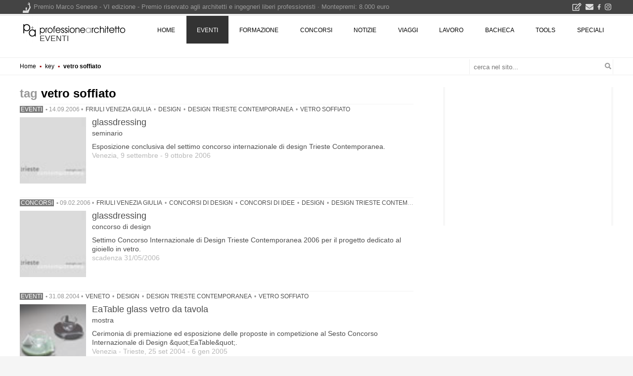

--- FILE ---
content_type: text/html; charset=UTF-8
request_url: https://www.professionearchitetto.it/key/vetro-soffiato/
body_size: 12834
content:
<!DOCTYPE html>
<!--[if IE 7]>
<html class="ie ie7" lang="it-IT" xmlns:og="http://ogp.me/ns#" xmlns:fb="http://ogp.me/ns/fb#">
<![endif]-->
<!--[if IE 8]>
<html class="ie ie8" lang="it-IT" xmlns:og="http://ogp.me/ns#" xmlns:fb="http://ogp.me/ns/fb#">
<![endif]-->
<!--[if !(IE 7) | !(IE 8) ]><!-->
<html lang="it-IT">
<!--<![endif]-->
<head><script>(function(w,i,g){w[g]=w[g]||[];if(typeof w[g].push=='function')w[g].push(i)})
(window,'GTM-KHXXLT','google_tags_first_party');</script><script>(function(w,d,s,l){w[l]=w[l]||[];(function(){w[l].push(arguments);})('set', 'developer_id.dY2E1Nz', true);
		var f=d.getElementsByTagName(s)[0],
		j=d.createElement(s);j.async=true;j.src='/cjet/';
		f.parentNode.insertBefore(j,f);
		})(window,document,'script','dataLayer');</script>
<!-- Google Tag Manager -->
<script>(function(w,d,s,l,i){w[l]=w[l]||[];w[l].push({'gtm.start':
new Date().getTime(),event:'gtm.js'});var f=d.getElementsByTagName(s)[0],
j=d.createElement(s),dl=l!='dataLayer'?'&l='+l:'';j.async=true;j.src=
'https://www.googletagmanager.com/gtm.js?id='+i+dl;f.parentNode.insertBefore(j,f);
})(window,document,'script','dataLayer','GTM-KHXXLT');</script>
<!-- End Google Tag Manager -->

<!-- script async src="https://www.googletagmanager.com/gtag/js?id=G-D29GS1ZF6T"></script-->
<script>
var gtagUaUser = 'G-D29GS1ZF6T';
window.dataLayer = window.dataLayer || [];
function gtag(){dataLayer.push(arguments);}
gtag('consent', 'default', {
'ad_user_data': 'denied',
'ad_personalization': 'denied',
'ad_storage': 'denied',
'analytics_storage': 'granted',
'wait_for_update': 500,
});
if(document.cookie.indexOf("displayCookieConsent=y") > 0 || document.cookie.indexOf("euconsent-v2") > 0 ){
	if(typeof(gtag) === "function") {
		gtag('consent', 'update', {
		'ad_user_data': 'granted',
		'ad_personalization': 'granted',
		'ad_storage': 'granted',
		'analytics_storage': 'granted',
		'wait_for_update': 500,
		});
	}
}

gtag('js', new Date());
gtag('config', gtagUaUser, { 'anonymize_ip': true, 'page_path': '/key/vetro-soffiato/', 'cookie_flags': 'SameSite=None;Secure' });
</script>
<meta charset="UTF-8">
<meta name="viewport" content="width=device-width">
<title>vetro soffiato - le News di professione Architetto</title>
<script type="application/ld+json">
{"@context":"https:\/\/schema.org","@type":"CollectionPage","name":"vetro soffiato","description":"Il calendario degli eventi di Architettura, delle mostre e dei convegni selezionati da professione Architetto.","url":"https:\/\/www.professionearchitetto.it\/key\/vetro-soffiato\/","@graph":[{"@type":"NewsArticle","@id":"https:\/\/www.professionearchitetto.it\/mostre\/notizie\/5334\/glassdressing","headline":"glassdressing","author":{"@type":"Organization","name":"redazione professioneArchitetto","url":"https:\/\/www.professionearchitetto.it\/"},"image":{"@type":"ImageObject","url":"","width":0,"height":0},"about":{"name":"vetro soffiato","@id":"https:\/\/www.professionearchitetto.it\/key\/vetro-soffiato\/"}},{"@type":"NewsArticle","@id":"https:\/\/www.professionearchitetto.it\/concorsi\/notizie\/4647\/glassdressing","headline":"glassdressing","author":{"@type":"Organization","name":"redazione professioneArchitetto","url":"https:\/\/www.professionearchitetto.it\/"},"image":{"@type":"ImageObject","url":"","width":0,"height":0},"about":{"name":"vetro soffiato","@id":"https:\/\/www.professionearchitetto.it\/key\/vetro-soffiato\/"}},{"@type":"NewsArticle","@id":"https:\/\/www.professionearchitetto.it\/mostre\/notizie\/2984\/EaTable-glass-vetro-da-tavola","headline":"EaTable glass vetro da tavola","author":{"@type":"Organization","name":"redazione professioneArchitetto","url":"https:\/\/www.professionearchitetto.it\/"},"image":{"@type":"ImageObject","url":"","width":0,"height":0},"about":{"name":"vetro soffiato","@id":"https:\/\/www.professionearchitetto.it\/key\/vetro-soffiato\/"}},{"@type":"NewsArticle","@id":"https:\/\/www.professionearchitetto.it\/concorsi\/notizie\/2536\/eaTable-GLASS-Vetro-da-tavola","headline":"eaTable GLASS. Vetro da tavola","author":{"@type":"Organization","name":"redazione professioneArchitetto","url":"https:\/\/www.professionearchitetto.it\/"},"image":{"@type":"ImageObject","url":"","width":0,"height":0},"about":{"name":"vetro soffiato","@id":"https:\/\/www.professionearchitetto.it\/key\/vetro-soffiato\/"}},{"@type":"NewsArticle","@id":"https:\/\/www.professionearchitetto.it\/mostre\/notizie\/1443\/FRAGILE","headline":"FRAGILE","author":{"@type":"Organization","name":"redazione professioneArchitetto","url":"https:\/\/www.professionearchitetto.it\/"},"image":{"@type":"ImageObject","url":"","width":0,"height":0},"about":{"name":"vetro soffiato","@id":"https:\/\/www.professionearchitetto.it\/key\/vetro-soffiato\/"}}]}
</script><link rel="dns-prefetch" href="https://yimg.professionearchitetto.it">
<link rel="preconnect" href="https://yimg.professionearchitetto.it">
<link rel="dns-prefetch" href="https://cdnjs.cloudflare.com">
<link rel="preconnect" href="https://cdnjs.cloudflare.com">
<link rel="preload" href="https://yimg.professionearchitetto.it/ajax/bootstrap/4.4.1/css/bootstrap-reboot.min.css" as="style">
<link rel="preload" href="https://yimg.professionearchitetto.it/ajax/bootstrap/4.4.1/css/bootstrap-grid.min.css" as="style">
<link rel="preload" href="https://yimg.professionearchitetto.it/mmin/20250605h/css/v4e.css" as="style">
<style>
@font-face{font-family:'Nunito';font-style:normal;font-display:swap;font-weight:300;src:local(),url(https://yimg.professionearchitetto.it/fonts/nunito-v25-latin-300.woff2) format("woff2"),url(https://yimg.professionearchitetto.it/fonts/nunito-v25-latin-300.woff) format("woff")}
@font-face{font-family:'Nunito';font-style:normal;font-display:swap;font-weight:400;src:local(),url(https://yimg.professionearchitetto.it/fonts/nunito-v25-latin-regular.woff2) format("woff2"),url(https://yimg.professionearchitetto.it/fonts/nunito-v25-latin-regular.woff) format("woff")}
@font-face{font-family:'Nunito';font-style:normal;font-display:swap;font-weight:600;src:local(),url(https://yimg.professionearchitetto.it/fonts/nunito-v25-latin-600.woff2) format("woff2"),url(https://yimg.professionearchitetto.it/fonts/nunito-v25-latin-600.woff) format("woff")}
@font-face{font-family:'Nunito';font-style:normal;font-display:swap;font-weight:700;src:local(),url(https://yimg.professionearchitetto.it/fonts/nunito-v25-latin-700.woff2) format("woff2"),url(https://yimg.professionearchitetto.it/fonts/nunito-v25-latin-700.woff) format("woff")}
@font-face{font-family:'Nunito';font-style:italic;font-display:swap;font-weight:300;src:local(),url(https://yimg.professionearchitetto.it/fonts/nunito-v25-latin-300italic.woff2) format("woff2"),url(https://yimg.professionearchitetto.it/fonts/nunito-v25-latin-300italic.woff) format("woff")}
@font-face{font-family:'Nunito';font-style:italic;font-display:swap;font-weight:400;src:local(),url(https://yimg.professionearchitetto.it/fonts/nunito-v25-latin-italic.woff2) format("woff2"),url(https://yimg.professionearchitetto.it/fonts/nunito-v25-latin-italic.woff) format("woff")}
@font-face{font-family:'Oswald';font-style:normal;font-display:swap;font-weight:300;src:local(),url(https://yimg.professionearchitetto.it/fonts/oswald-v49-latin-300.woff2) format("woff2"),url(https://yimg.professionearchitetto.it/fonts/oswald-v49-latin-300.woff) format("woff")}
@font-face{font-family:'Oswald';font-style:normal;font-display:swap;font-weight:400;src:local(),url(https://yimg.professionearchitetto.it/fonts/oswald-v49-latin-regular.woff2) format("woff2"),url(https://yimg.professionearchitetto.it/fonts/oswald-v49-latin-regular.woff) format("woff")}
@font-face{font-family:'Roboto Condensed';font-style:normal;font-display:swap;font-weight:300;src:local(),url(https://yimg.professionearchitetto.it/fonts/roboto-condensed-v25-latin-300.woff2) format("woff2"),url(https://yimg.professionearchitetto.it/fonts/roboto-condensed-v25-latin-300.woff) format("woff")}
@font-face{font-family:'Roboto Condensed';font-style:italic;font-display:swap;font-weight:300;src:local(),url(https://yimg.professionearchitetto.it/fonts/roboto-condensed-v25-latin-300italic.woff2) format("woff2"),url(https://yimg.professionearchitetto.it/fonts/roboto-condensed-v25-latin-300italic.woff) format("woff")}
@font-face{font-family:'Roboto Condensed';font-style:normal;font-display:swap;font-weight:400;src:local(),url(https://yimg.professionearchitetto.it/fonts/roboto-condensed-v25-latin-regular.woff2) format("woff2"),url(https://yimg.professionearchitetto.it/fonts/roboto-condensed-v25-latin-regular.woff) format("woff")}</style>
<link rel="stylesheet" href="https://yimg.professionearchitetto.it/ajax/bootstrap/4.4.1/css/bootstrap-reboot.min.css">
<link rel="stylesheet" href="https://yimg.professionearchitetto.it/ajax/bootstrap/4.4.1/css/bootstrap-grid.min.css">
<link rel="stylesheet" href="https://yimg.professionearchitetto.it/mmin/20250605h/css/v4e.css">

<style type="text/css">svg:not(:root).svg-inline--fa{overflow:visible}.svg-inline--fa{display:inline-block;font-size:inherit;height:1em;overflow:visible;vertical-align:-.125em}.svg-inline--fa.fa-lg{vertical-align:-.225em}.svg-inline--fa.fa-w-1{width:.0625em}.svg-inline--fa.fa-w-2{width:.125em}.svg-inline--fa.fa-w-3{width:.1875em}.svg-inline--fa.fa-w-4{width:.25em}.svg-inline--fa.fa-w-5{width:.3125em}.svg-inline--fa.fa-w-6{width:.375em}.svg-inline--fa.fa-w-7{width:.4375em}.svg-inline--fa.fa-w-8{width:.5em}.svg-inline--fa.fa-w-9{width:.5625em}.svg-inline--fa.fa-w-10{width:.625em}.svg-inline--fa.fa-w-11{width:.6875em}.svg-inline--fa.fa-w-12{width:.75em}.svg-inline--fa.fa-w-13{width:.8125em}.svg-inline--fa.fa-w-14{width:.875em}.svg-inline--fa.fa-w-15{width:.9375em}.svg-inline--fa.fa-w-16{width:1em}.svg-inline--fa.fa-w-17{width:1.0625em}.svg-inline--fa.fa-w-18{width:1.125em}.svg-inline--fa.fa-w-19{width:1.1875em}.svg-inline--fa.fa-w-20{width:1.25em}.svg-inline--fa.fa-pull-left{margin-right:.3em;width:auto}.svg-inline--fa.fa-pull-right{margin-left:.3em;width:auto}.svg-inline--fa.fa-border{height:1.5em}.svg-inline--fa.fa-li{width:2em}.svg-inline--fa.fa-fw{width:1.25em}.fa-layers svg.svg-inline--fa{bottom:0;left:0;margin:auto;position:absolute;right:0;top:0}.fa-layers{display:inline-block;height:1em;position:relative;text-align:center;vertical-align:-.125em;width:1em}.fa-layers svg.svg-inline--fa{-webkit-transform-origin:center center;transform-origin:center center}.fa-layers-counter,.fa-layers-text{display:inline-block;position:absolute;text-align:center}.fa-layers-text{left:50%;top:50%;-webkit-transform:translate(-50%,-50%);transform:translate(-50%,-50%);-webkit-transform-origin:center center;transform-origin:center center}.fa-layers-counter{background-color:#ff253a;border-radius:1em;-webkit-box-sizing:border-box;box-sizing:border-box;color:#fff;height:1.5em;line-height:1;max-width:5em;min-width:1.5em;overflow:hidden;padding:.25em;right:0;text-overflow:ellipsis;top:0;-webkit-transform:scale(.25);transform:scale(.25);-webkit-transform-origin:top right;transform-origin:top right}.fa-layers-bottom-right{bottom:0;right:0;top:auto;-webkit-transform:scale(.25);transform:scale(.25);-webkit-transform-origin:bottom right;transform-origin:bottom right}.fa-layers-bottom-left{bottom:0;left:0;right:auto;top:auto;-webkit-transform:scale(.25);transform:scale(.25);-webkit-transform-origin:bottom left;transform-origin:bottom left}.fa-layers-top-right{right:0;top:0;-webkit-transform:scale(.25);transform:scale(.25);-webkit-transform-origin:top right;transform-origin:top right}.fa-layers-top-left{left:0;right:auto;top:0;-webkit-transform:scale(.25);transform:scale(.25);-webkit-transform-origin:top left;transform-origin:top left}.fa-lg{font-size:1.3333333333em;line-height:.75em;vertical-align:-.0667em}.fa-xs{font-size:.75em}.fa-sm{font-size:.875em}.fa-1x{font-size:1em}.fa-2x{font-size:2em}.fa-3x{font-size:3em}.fa-4x{font-size:4em}.fa-5x{font-size:5em}.fa-6x{font-size:6em}.fa-7x{font-size:7em}.fa-8x{font-size:8em}.fa-9x{font-size:9em}.fa-10x{font-size:10em}.fa-fw{text-align:center;width:1.25em}.fa-ul{list-style-type:none;margin-left:2.5em;padding-left:0}.fa-ul>li{position:relative}.fa-li{left:-2em;position:absolute;text-align:center;width:2em;line-height:inherit}.fa-border{border:solid .08em #eee;border-radius:.1em;padding:.2em .25em .15em}.fa-pull-left{float:left}.fa-pull-right{float:right}.fa.fa-pull-left,.fab.fa-pull-left,.fal.fa-pull-left,.far.fa-pull-left,.fas.fa-pull-left{margin-right:.3em}.fa.fa-pull-right,.fab.fa-pull-right,.fal.fa-pull-right,.far.fa-pull-right,.fas.fa-pull-right{margin-left:.3em}.fa-spin{-webkit-animation:fa-spin 2s infinite linear;animation:fa-spin 2s infinite linear}.fa-pulse{-webkit-animation:fa-spin 1s infinite steps(8);animation:fa-spin 1s infinite steps(8)}@-webkit-keyframes fa-spin{0%{-webkit-transform:rotate(0);transform:rotate(0)}100%{-webkit-transform:rotate(360deg);transform:rotate(360deg)}}@keyframes fa-spin{0%{-webkit-transform:rotate(0);transform:rotate(0)}100%{-webkit-transform:rotate(360deg);transform:rotate(360deg)}}.fa-rotate-90{-webkit-transform:rotate(90deg);transform:rotate(90deg)}.fa-rotate-180{-webkit-transform:rotate(180deg);transform:rotate(180deg)}.fa-rotate-270{-webkit-transform:rotate(270deg);transform:rotate(270deg)}.fa-flip-horizontal{-webkit-transform:scale(-1,1);transform:scale(-1,1)}.fa-flip-vertical{-webkit-transform:scale(1,-1);transform:scale(1,-1)}.fa-flip-both,.fa-flip-horizontal.fa-flip-vertical{-webkit-transform:scale(-1,-1);transform:scale(-1,-1)}:root .fa-flip-both,:root .fa-flip-horizontal,:root .fa-flip-vertical,:root .fa-rotate-180,:root .fa-rotate-270,:root .fa-rotate-90{-webkit-filter:none;filter:none}.fa-stack{display:inline-block;height:2em;position:relative;width:2.5em}.fa-stack-1x,.fa-stack-2x{bottom:0;left:0;margin:auto;position:absolute;right:0;top:0}.svg-inline--fa.fa-stack-1x{height:1em;width:1.25em}.svg-inline--fa.fa-stack-2x{height:2em;width:2.5em}.fa-inverse{color:#fff}.sr-only{border:0;clip:rect(0,0,0,0);height:1px;margin:-1px;overflow:hidden;padding:0;position:absolute;width:1px}.sr-only-focusable:active,.sr-only-focusable:focus{clip:auto;height:auto;margin:0;overflow:visible;position:static;width:auto}.svg-inline--fa .fa-primary{fill:var(--fa-primary-color,currentColor);opacity:1;opacity:var(--fa-primary-opacity,1)}.svg-inline--fa .fa-secondary{fill:var(--fa-secondary-color,currentColor);opacity:.4;opacity:var(--fa-secondary-opacity,.4)}.svg-inline--fa.fa-swap-opacity .fa-primary{opacity:.4;opacity:var(--fa-secondary-opacity,.4)}.svg-inline--fa.fa-swap-opacity .fa-secondary{opacity:1;opacity:var(--fa-primary-opacity,1)}.svg-inline--fa mask .fa-primary,.svg-inline--fa mask .fa-secondary{fill:#000}.fad.fa-inverse{color:#fff}</style>
<script type='text/javascript'>
var moto = "mot"+"ore.";
//var flexRndClassifiche = '15';
var lblNomePagina = 'https://www.professionearchitetto.it/key/vetro-soffiato/';
var lblMenuLink = 'https://www.professionearchitetto.it/mostre/';
var paramAriaFresca = {page:"/key/vetro-soffiato/", interval: 600000, pageview: false};
var moveFocus = true;
var splideCatSlider = []</script>
<meta property="og:locale" content="it_IT" />
<meta property="og:site_name" content="professione architetto" />
<meta property="og:title" content="vetro soffiato" />
<meta property="og:url" content="https://www.professionearchitetto.it/key/vetro-soffiato/" />
<link rel="canonical" href="https://www.professionearchitetto.it/key/vetro-soffiato/" />
<meta property="og:type" content="website" />
<meta property="og:description" content="Il calendario degli eventi di Architettura, delle mostre e dei convegni selezionati da professione Architetto." />
<meta name="description" content="Il calendario degli eventi di Architettura, delle mostre e dei convegni selezionati da professione Architetto." />

</head>
<body class="home list-view full-width footer-widgets grid archive tag visibili homePa wide mhead">
<div class="floatHeader gutter2">
<header id="masthead" class="site-header container" role="banner">
<a href="/" title="home professione architetto" class="homelink">professione architetto</a>
<div class="site-title"><a href="/mostre/" title="eventi" rel="home">eventi</a></div>
<div class="site-description">vetro soffiato</div>
<div class="site-description" itemprop="description">Il calendario degli eventi di Architettura, delle mostre e dei convegni selezionati da professione Architetto.</div>

<div id="navwrapper" class="clearfix">
<nav id="navs" class="menu-main-container container">
<a class="homelinkfixed" href="https://www.professionearchitetto.it/" title="home professionearchitetto"></a>
<ul id="menu-main" class="nav-menu">
<li class="menu-item"><a href="https://www.professionearchitetto.it/">home</a></li>
<li class="menu-item"><a href="https://www.professionearchitetto.it/mostre/">eventi</a></li>
<li class="menu-item"><a href="https://www.professionearchitetto.it/formazione/">formazione</a></li>
<li class="menu-item"><a href="https://www.professionearchitetto.it/concorsi/" aria-haspopup="true">concorsi</a>
<ul class="sub-menu">
<li class="menu-item"><a href="https://www.professionearchitetto.it/concorsi/">Concorsi di Architettura</a></li>
<li class="menu-item"><a href="https://www.professionearchitetto.it/key/concorsi-di-progettazione/">Concorsi di progettazione</a></li>
<li class="menu-item"><a href="https://www.professionearchitetto.it/key/concorsi-di-idee/">Concorsi di idee</a></li>
<li class="menu-item"><a href="https://www.professionearchitetto.it/key/concorsi-di-design/">Concorsi di design</a></li>
<li class="menu-item"><a href="https://www.professionearchitetto.it/key/visual-communication/">Concorsi di arte, grafica e visual communication</a></li>
<li class="menu-item"><a href="https://www.professionearchitetto.it/concorsi/nib-rating/">rating Concorsi di Architettura</a></li>
<li class="menu-item"><a href="https://www.professionearchitetto.it/concorsi/design-rating/">rating Concorsi di design</a></li>
<li class="menu-item"><a href="https://www.professionearchitetto.it/key/risultati-concorsi/">i risultati dei concorsi</a></li>
</ul>
</li>
<li class="menu-item"><a href="https://www.professionearchitetto.it/news/" aria-haspopup="true">notizie</a>
<ul class="sub-menu">
<li class="menu-item"><a href="https://www.professionearchitetto.it/news/">Notizie di Architettura</a></li>
<li class="menu-item"><a href="https://www.professionearchitetto.it/news/up-to-date/">Up-to-date</a></li>
<li class="menu-item"><a href="https://www.professionearchitetto.it/yea/">YEA - Giovani Architetti Emergenti</a></li>
<li class="menu-item"><a href="https://www.professionearchitetto.it/press/">Products - prodotti per l'architettura</a></li>
<li class="menu-item"><a href="https://www.professionearchitetto.it/design/">design</a></li>
<li class="menu-item"><a href="https://www.professionearchitetto.it/rassegna/">rassegna p+A</a></li>
<li class="menu-item"><a href="https://www.professionearchitetto.it/news/prog/">Progettare e costruire</a></li>
<li class="menu-item"><a href="https://www.professionearchitetto.it/archivio/">Archivio notizie</a></li>
</ul>
</li>
<li class="menu-item"><a href="https://www.professionearchitetto.it/viaggi/" aria-haspopup="true">viaggi</a>
<ul class="sub-menu">
<li class="menu-item"><a href="https://www.professionearchitetto.it/viaggi/">viaggi &amp; architetture</a></li>
<li class="menu-item"><a href="https://www.professionearchitetto.it/viaggi/itinerari-architettura/">itinerari di architettura</a></li>
<li class="menu-item"><a href="https://www.professionearchitetto.it/viaggi/citta-autore/">città d'autore</a></li>
</ul>
</li>
<li class="menu-item"><a href="https://www.professionearchitetto.it/lavoro/">lavoro</a>
<ul class="sub-menu">
<li class="menu-item"><a href="https://www.professionearchitetto.it/lavoro/offerte/">Offerte di lavoro</a></li>
<li class="menu-item"><a href="https://www.professionearchitetto.it/lavoro/pa-job/">Concorsi Pubblica Amministrazione</a></li>
<li class="menu-item"><a href="https://www.professionearchitetto.it/lavoro/elenchi-professionisti/">Elenchi professionisti per affidamenti d'incarico</a></li>
<li class="menu-item"><a href="https://www.professionearchitetto.it/lavoro/gare-incarichi/">Gare per affidamenti d'incarico</a></li>
<li class="menu-item"><a href="https://www.professionearchitetto.it/lavoro/borse-studio/">Borse di studio, Assegni di ricerca, incarichi</a></li>
<li class="menu-item"><a href="https://www.professionearchitetto.it/lavoro/stage/">Offerte di stage</a></li>
<li class="menu-item"><a href="https://www.professionearchitetto.it/lavoro/pubblica/">Pubblica Offerte di lavoro</a></li>
<li class="menu-item"><a href="https://www.professionearchitetto.it/bacheca/lavoro/">Cerco lavoro</a></li>
<li class="menu-item"><a href="https://www.professionearchitetto.it/bacheca/gruppi/">Gruppi di progettazione</a></li>
<li class="menu-item"><a href="https://www.professionearchitetto.it/key/portfolio-architettura/">Portfolio di architettura</a></li>
</ul>
</li>
<!-- li class="menu-item"><a href="https://www.professionearchitetto.it/catalogo/">catalogo</a></li -->
<li class="menu-item"><a href="https://www.professionearchitetto.it/bacheca/">bacheca</a>
<ul class="sub-menu">
<li class="menu-item"><a href="https://www.professionearchitetto.it/bacheca/info/">ho bisogno di un consiglio</a></li>
<li class="menu-item"><a href="https://www.professionearchitetto.it/bacheca/gruppi/">gruppi di progettazione</a></li>
<li class="menu-item"><a href="https://www.professionearchitetto.it/bacheca/pf/">professione e fisco</a></li>
<li class="menu-item"><a href="https://www.professionearchitetto.it/bacheca/ee/">certificazione energetica</a></li>
<li class="menu-item"><a href="https://www.professionearchitetto.it/bacheca/viaggi/">viaggi di architettura</a></li>
<li class="menu-item"><a href="https://www.professionearchitetto.it/bacheca/vendo/">compro - vendo</a></li>
<li class="menu-item"><a href="https://www.professionearchitetto.it/bacheca/casa-studio/">casa - studio</a></li>
<li class="menu-item"><a href="https://www.professionearchitetto.it/bacheca/esami-di-stato/">esami di stato</a></li>
<li class="menu-item"><a href="https://www.professionearchitetto.it/bacheca/bla/">blablabla</a></li>
<li class="menu-item"><a href="https://www.professionearchitetto.it/bacheca/software/">forum CAD</a></li>
</ul>
</li>
<li class="menu-item"><a href="https://www.professionearchitetto.it/tools/">tools</a>
<ul class="sub-menu">
<li class="menu-item"><a href="https://www.professionearchitetto.it/tools/fattura/">Calcolo fattura professionale</a></li>
<li class="menu-item"><a href="https://www.professionearchitetto.it/tools/parametri-2023/">Calcolo parcella D.Lgs.36/2023 (ex D.M. 17 giugno 2016)</a></li>
<li class="menu-item"><a href="https://www.professionearchitetto.it/tools/parcella/">Calcolo parcella DM 140/2012</a></li>
<li class="menu-item"><a href="https://www.professionearchitetto.it/tools/parcella/DM-04-04-2001/">Tariffa Opere Pubbliche DM 4/4/2001</a></li>
<li class="menu-item"><a href="https://www.professionearchitetto.it/tools/costocostruzione/">Calcolo costo di costruzione</a></li>
<li class="menu-item"><a href="https://www.professionearchitetto.it/tools/interpolazione/">Calcolo interpolazione lineare</a></li>
<li class="menu-item"><a href="https://www.professionearchitetto.it/key/tutorial-bim/">tutorial BIM</a></li>
</ul>
</li>
<li class="menu-item"><a href="https://www.professionearchitetto.it/speciali/" aria-haspopup="true">speciali</a></li>
</ul>
</nav>
</div>
<!-- #site-navigation --> 

</header>
</div>
<div class="floatline"><div class="site-line container"></div></div>
<!-- Google Tag Manager (noscript) -->
<noscript><iframe src="https://www.googletagmanager.com/ns.html?id=GTM-KHXXLT" height="0" width="0" style="display:none;visibility:hidden"></iframe></noscript>
<!-- End Google Tag Manager (noscript) -->
<div class="percorsoW">
<div class="container">
<div class="row">
<div class="col-sm-12 col-md-9">
<script type="application/ld+json">{"@context":"http:\/\/schema.org","@type":"BreadcrumbList","itemListElement":[{"@type":"ListItem","position":1,"name":"Home","item":"https:\/\/www.professionearchitetto.it\/"},{"@type":"ListItem","position":2,"name":"key","item":"https:\/\/www.professionearchitetto.it\/key\/"},{"@type":"ListItem","position":3,"name":"vetro soffiato","item":"https:\/\/www.professionearchitetto.it\/key\/vetro-soffiato\/"}]}</script>
<div class="percorso">
<span><a href="https://www.professionearchitetto.it/"><span>Home</span></a></span> 
&squf; <span><a href="https://www.professionearchitetto.it/key/"><span>key</span></a></span> 
&squf; <span><a href="https://www.professionearchitetto.it/key/vetro-soffiato/"><span>vetro soffiato</span></a></span> 
</div>
</div>
<div id="cerca" class="hidden-sm col-md-3 d-none d-lg-block">
<form action="https://www.professionearchitetto.it/ricerca/" method="get" name="formricerca" id="formricerca">
<input name="s" type="search" placeholder="cerca nel sito..." class="qr" required>
<svg class="svg-inline--fa fa-search fa-w-16" aria-hidden="true" focusable="false" data-prefix="fa" data-icon="search" role="img" xmlns="http://www.w3.org/2000/svg" viewBox="0 0 512 512" data-fa-i2svg=""><path fill="currentColor" d="M505 442.7L405.3 343c-4.5-4.5-10.6-7-17-7H372c27.6-35.3 44-79.7 44-128C416 93.1 322.9 0 208 0S0 93.1 0 208s93.1 208 208 208c48.3 0 92.7-16.4 128-44v16.3c0 6.4 2.5 12.5 7 17l99.7 99.7c9.4 9.4 24.6 9.4 33.9 0l28.3-28.3c9.4-9.4 9.4-24.6.1-34zM208 336c-70.7 0-128-57.2-128-128 0-70.7 57.2-128 128-128 70.7 0 128 57.2 128 128 0 70.7-57.2 128-128 128z"></path></svg>
</form>
</div>
</div>
</div>
</div>
<div class="sfbianco pt-4">
<div class="container">
<div class="row">
<div class="primary elencoPa site-content col-md-8">
<div class="postHeader">
<h1 class="archive-title"><strong>vetro soffiato</strong></h1>
</div>
<div class="listitems" id="contenuto">
<div class="listitempage" data-url='/key/vetro-soffiato/'>
<article class="addlink post type-post status-publish format-standard img200 a2a_kit_todo post-5334 scaduta scade has-post-thumbnail" >
<div class="specifiche"><span class="categoria"><strong><a href="/mostre/">Eventi</a> &bull; </strong><span class="pubDate"><time class="date updated" datetime="2006-09-14T06:28:21+02:00">14.09.2006</time></span>
 &bull; <a href="/mostre/Friuli_Venezia_Giulia/">Friuli Venezia Giulia</a>  &bull; <a href="/key/design/" rel="tag">design</a> &bull; <a href="/key/design-trieste-contemporanea/" rel="tag">Design Trieste Contemporanea</a> &bull; <a href="/key/vetro-soffiato/" rel="tag">vetro soffiato</a></span></div>
<div class="immagine"><img loading="lazy"  src="https://yimg.professionearchitetto.it/img/newsimg/4647.jpg" width="100" height="100" alt="glassdressing" class="attachment-post-thumbnail wp-post-image"></div>
<div class="contenuto">
<header class="entry-header">
<h2 class="entry-title"><a rel="bookmark" title="glassdressing" href="/mostre/notizie/5334/glassdressing">glassdressing</a></h2>
<h3 class="subTitle">seminario</h3> </header><!-- .entry-header -->
<div class="entry-summary">
Esposizione conclusiva del settimo concorso internazionale di design Trieste Contemporanea. <span class="appuntamento">Venezia, 9 settembre - 9 ottobre 2006</span></div><!-- .entry-summary -->
<span class="vcard author hidden"><span class="fn">redazione professione architetto</span></span>
<footer class="entry-meta clearfix"></footer><!-- .entry-meta -->
</div>
</article><!-- #post -->
<article class="addlink post type-post status-publish format-standard img200 a2a_kit_todo post-4647 scaduta scade has-post-thumbnail" >
<div class="specifiche"><span class="categoria"><strong><a href="/concorsi/">Concorsi</a> &bull; </strong><span class="pubDate"><time class="date updated" datetime="2006-02-09T19:59:21+01:00">09.02.2006</time></span>
 &bull; <a href="/concorsi/Friuli_Venezia_Giulia/">Friuli Venezia Giulia</a>  &bull; <a href="/key/concorsi-di-design/" rel="tag">concorsi di design</a> &bull; <a href="/key/concorsi-di-idee/" rel="tag">concorsi di idee</a> &bull; <a href="/key/design/" rel="tag">design</a> &bull; <a href="/key/design-trieste-contemporanea/" rel="tag">Design Trieste Contemporanea</a> &bull; <a href="/key/vetro-soffiato/" rel="tag">vetro soffiato</a></span></div>
<div class="immagine"><img loading="lazy"  src="https://yimg.professionearchitetto.it/img/newsimg/4647.jpg" width="100" height="100" alt="glassdressing" class="attachment-post-thumbnail wp-post-image"></div>
<div class="contenuto">
<header class="entry-header">
<h2 class="entry-title"><a rel="bookmark" title="glassdressing" href="/concorsi/notizie/4647/glassdressing">glassdressing</a></h2>
<h3 class="subTitle">concorso di design</h3> </header><!-- .entry-header -->
<div class="entry-summary">
Settimo Concorso Internazionale di Design Trieste Contemporanea 2006 per il progetto dedicato al gioiello in vetro. <span class="appuntamento">scadenza 31/05/2006</span></div><!-- .entry-summary -->
<span class="vcard author hidden"><span class="fn">redazione professione architetto</span></span>
<footer class="entry-meta clearfix"></footer><!-- .entry-meta -->
</div>
</article><!-- #post -->
<article class="addlink post type-post status-publish format-standard img200 a2a_kit_todo post-2984 scaduta scade has-post-thumbnail" >
<div class="specifiche"><span class="categoria"><strong><a href="/mostre/">Eventi</a> &bull; </strong><span class="pubDate"><time class="date updated" datetime="2004-08-31T17:25:48+02:00">31.08.2004</time></span>
 &bull; <a href="/mostre/Veneto/">Veneto</a>  &bull; <a href="/key/design/" rel="tag">design</a> &bull; <a href="/key/design-trieste-contemporanea/" rel="tag">Design Trieste Contemporanea</a> &bull; <a href="/key/vetro-soffiato/" rel="tag">vetro soffiato</a></span></div>
<div class="immagine"><img loading="lazy"  src="https://yimg.professionearchitetto.it/img/newsimg/2984.jpg" width="100" height="100" alt="EaTable glass vetro da tavola" class="attachment-post-thumbnail wp-post-image"></div>
<div class="contenuto">
<header class="entry-header">
<h2 class="entry-title"><a rel="bookmark" title="EaTable glass vetro da tavola" href="/mostre/notizie/2984/EaTable-glass-vetro-da-tavola">EaTable glass vetro da tavola</a></h2>
<h3 class="subTitle">mostra</h3> </header><!-- .entry-header -->
<div class="entry-summary">
Cerimonia di premiazione ed esposizione delle proposte in competizione al Sesto Concorso Internazionale di Design &amp;quot;EaTable&amp;quot;. <span class="appuntamento">Venezia - Trieste, 25 set 2004 - 6 gen 2005 </span></div><!-- .entry-summary -->
<span class="vcard author hidden"><span class="fn">redazione professione architetto</span></span>
<footer class="entry-meta clearfix"></footer><!-- .entry-meta -->
</div>
</article><!-- #post -->
<article class="addlink post type-post status-publish format-standard img200 a2a_kit_todo post-2536 scaduta scade has-post-thumbnail" >
<div class="specifiche"><span class="categoria"><strong><a href="/concorsi/">Concorsi</a> &bull; </strong><span class="pubDate"><time class="date updated" datetime="2004-02-24T15:00:42+01:00">24.02.2004</time></span>
 &bull; <a href="/concorsi/Friuli_Venezia_Giulia/">Friuli Venezia Giulia</a>  &bull; <a href="/key/concorsi-di-design/" rel="tag">concorsi di design</a> &bull; <a href="/key/concorsi-di-idee/" rel="tag">concorsi di idee</a> &bull; <a href="/key/design/" rel="tag">design</a> &bull; <a href="/key/design-trieste-contemporanea/" rel="tag">Design Trieste Contemporanea</a> &bull; <a href="/key/vetro-soffiato/" rel="tag">vetro soffiato</a></span></div>
<div class="immagine"><img loading="lazy"  src="https://yimg.professionearchitetto.it/img/newsimg/2536.jpg" width="100" height="100" alt="eaTable GLASS. Vetro da tavola" class="attachment-post-thumbnail wp-post-image"></div>
<div class="contenuto">
<header class="entry-header">
<h2 class="entry-title"><a rel="bookmark" title="eaTable GLASS. Vetro da tavola" href="/concorsi/notizie/2536/eaTable-GLASS-Vetro-da-tavola">eaTable GLASS. Vetro da tavola</a></h2>
<h3 class="subTitle">concorso di design </h3> </header><!-- .entry-header -->
<div class="entry-summary">
Il Comitato Trieste Contemporanea bandisce la sesta edizione del concorso internazionale di design dedicata al design in vetro soffiato <span class="appuntamento">Scadenza: 15 maggio 2004</span></div><!-- .entry-summary -->
<span class="vcard author hidden"><span class="fn">redazione professione architetto</span></span>
<footer class="entry-meta clearfix"></footer><!-- .entry-meta -->
</div>
</article><!-- #post -->
<article class="addlink post type-post status-publish format-standard img200 a2a_kit_todo post-1443 scaduta scade has-post-thumbnail" >
<div class="specifiche"><span class="categoria"><strong><a href="/mostre/">Eventi</a> &bull; </strong><span class="pubDate"><time class="date updated" datetime="2002-11-24T09:17:14+01:00">24.11.2002</time></span>
 &bull; <a href="/key/design/" rel="tag">design</a> &bull; <a href="/key/design-trieste-contemporanea/" rel="tag">Design Trieste Contemporanea</a> &bull; <a href="/key/vetro-soffiato/" rel="tag">vetro soffiato</a></span></div>
<div class="immagine"><img loading="lazy"  src="https://yimg.professionearchitetto.it/img/newsimg/1443.gif" width="100" height="100" alt="FRAGILE" class="attachment-post-thumbnail wp-post-image"></div>
<div class="contenuto">
<header class="entry-header">
<h2 class="entry-title"><a rel="bookmark" title="FRAGILE" href="/mostre/notizie/1443/FRAGILE">FRAGILE</a></h2>
<h3 class="subTitle">Mostra</h3> </header><!-- .entry-header -->
<div class="entry-summary">
Si &egrave; inaugurata domenica 17 novembre la mostra dedicata al V&deg; concorso internazionale di design Trieste Contemporanea atteso da progettisti di 21 paesi europei. <span class="appuntamento">Murano, fino al 7 dicembre 2002</span></div><!-- .entry-summary -->
<span class="vcard author hidden"><span class="fn">redazione professione architetto</span></span>
<footer class="entry-meta clearfix"></footer><!-- .entry-meta -->
</div>
</article><!-- #post -->
</div>
</div>
</div><!-- #primary -->
<div class="secondary widget-area col-md-4" role="complementary">
<div class="row sticky78">
<div id="boxTopDx" class="box3 col-sm-6 col-md-12">
<!--<header class="archive-header">
<p class="archive-title">p+A <strong>eventi</strong></p>
<div class="archive-meta">Il calendario degli eventi di Architettura, delle mostre e dei convegni selezionati da professione Architetto.</div>
</header>--><!-- .archive-header -->
<div id="div-gpt-MRa" class="banner12 gpt-slot" data-slot-size="[[336, 280], [300, 600], [300,250]];[[336, 280], [300, 600], [300,250]];[[336, 280], [300, 600], [300,250]]" data-device="desktop;tablet;mobile" data-slot-name="MRa"></div>
</div>
<!--
<div class="col-sm-6 col-md-12 hidden-xs d-none d-lg-block">
</div>
-->
</div>
</div><!-- #secondary -->
</div>
</div><!-- .wrapper -->
</div><!-- #main .wrapper -->
<footer id="sitemap" role="contentinfo">
<div class="sitemap wrapper container clearfix">
<div class="row">

<div class="col-sm-3 col-xs-12 col-12">
<h3>le <strong>rubriche</strong></h3>
<ul>
<li><a href="https://www.professionearchitetto.it/mostre/">Eventi di Architettura</a></li>
<li><a href="https://www.professionearchitetto.it/formazione/">Corsi di Formazione per Architetti</a></li>
<li><a href="https://www.professionearchitetto.it/concorsi/">Concorsi di Architettura</a></li>
<li><a href="https://www.professionearchitetto.it/news/">Notizie di Architettura</a></li>
<li><a href="https://www.professionearchitetto.it/viaggi/">Viaggi &amp; Architetture</a></li>
<li><a href="https://www.professionearchitetto.it/design/">Design</a></li>
<li><a href="https://www.professionearchitetto.it/archivio/">Archivio  notizie pubblicate su p+A</a></li>
<li><a href="http://blog.professionearchitetto.it">p+A Blog</a></li>
<li><a href="https://www.professionearchitetto.it/catalogo/">Catalogo</a></li>
<li><a href="https://www.professionearchitetto.it/news/it/">News from the world</a></li>
<li><a href="https://www.professionearchitetto.it/news/prog/">Progettare e costruire</a></li>
<li><a href="https://www.professionearchitetto.it/key/risultati-concorsi/">Hall of fame. i risultati dei concorsi</a></li>
<li><a href="https://www.professionearchitetto.it/news/up-to-date/">Up-to-date: la professione in progress</a></li>
<li><a href="https://www.professionearchitetto.it/interviews/">Interviews</a></li>
<!--li><a href="https://www.professionearchitetto.it/concorsi/nib-rating/">Rating Concorsi di architettura</a></li-->
<!--li><a href="https://www.professionearchitetto.it/concorsi/design-rating/">Rating Concorsi di design</a></li-->
<!--<li><a href="https://www.professionearchitetto.it/cc/news/">Comunicazioni commerciali</a></li>-->
<li><a href="https://www.professionearchitetto.it/press/">Prodotti per l'architettura</a></li>
<li><a href="https://www.professionearchitetto.it/rassegna/">Rassegna p+A</a></li>
</ul>
</div>

<div class="col-sm-3 col-xs-12 col-12">
<h3>la <strong>bacheca</strong></h3>
<ul>
<li><a href="https://www.professionearchitetto.it/bacheca/gruppi/">gruppi di progettazione</a></li>
<li><a href="https://www.professionearchitetto.it/bacheca/info/">ho bisogno di un consiglio</a></li>
<li><a href="https://www.professionearchitetto.it/bacheca/viaggi/">viaggi di architettura</a></li>
<li><a href="https://www.professionearchitetto.it/bacheca/vendo/">compro - vendo</a></li>
<li><a href="https://www.professionearchitetto.it/bacheca/casa-studio/">casa - studio</a></li>
<li><a href="https://www.professionearchitetto.it/bacheca/esami-di-stato/">esami di stato</a></li>
<li><a href="https://www.professionearchitetto.it/bacheca/bla/">blablabla</a></li>
<li><a href="https://www.professionearchitetto.it/bacheca/ee/">certificazione energetica</a></li>
<li><a href="https://www.professionearchitetto.it/bacheca/pf/">professione e fisco</a></li>
</ul>
<h3 class="spaceup">i <strong>software</strong></h3>
<ul>
<li><a href="https://www.professionearchitetto.it/bacheca/software/">forum CAD</a></li>
<li><a href="https://www.professionearchitetto.it/cad/">lezioni di AutoCAD on-line</a></li>
<li><a href="https://www.professionearchitetto.it/cad/simboli/">librerie dei simboli</a></li>
<li><a href="https://www.professionearchitetto.it/wiki/software-libero/" title="Software gratuiti per gli architetti, per gli studi di architettura, per la grafica, la modellazione e la progettazione in campo edilizio">Software gratuiti per  architetti</a></li>
<li><a href="https://www.professionearchitetto.it/wiki/software-per-il-risparmio-energetico/">Software per il Risparmio Energetico</a></li>
</ul>
</div>

<div class="col-sm-3 col-xs-12 col-12">
<h3>il <strong>lavoro</strong></h3>
<ul>
<li><a href="https://www.professionearchitetto.it/lavoro/offerte/">Offerte di lavoro</a></li>
<li><a href="https://www.professionearchitetto.it/lavoro/pa-job/">Concorsi pubblici per Architetti, Ingegneri</a></li>
<li><a href="https://www.professionearchitetto.it/lavoro/borse-studio/">Borse di studio, assegni di ricerca, incarichi</a></li>
<li><a href="https://www.professionearchitetto.it/lavoro/elenchi-professionisti/">Elenchi professionisti per affidamenti d'incarico</a></li>
<li><a href="https://www.professionearchitetto.it/lavoro/gare-incarichi/">Gare per affidamenti d'incarico</a></li>
<li><a href="https://www.professionearchitetto.it/lavoro/stage/">Offerte di stage</a></li>
<li><a href="https://www.professionearchitetto.it/lavoro/info.html">Rapporti di Lavoro</a></li>
<li><a href="https://www.professionearchitetto.it/key/portfolio-architettura/">Portfolio di architettura</a></li>
</ul>
<h3 class="spaceup">i <strong>servizi</strong></h3>
<ul>
<li><a href="https://www.professionearchitetto.it/mailing/07/">Newsletter 07nl</a></li>
<li><a href="https://www.professionearchitetto.it/01pa/my/">Newsletter 01pa</a></li>
<!--li><a href="https://www.professionearchitetto.it/newsbox/">p+A Newsbox</a></li-->
<li><a href="https://www.professionearchitetto.it/rss/">Feed RSS</a></li>
<!--li><a href="https://m.professionearchitetto.it">p+A Mobile</a></li-->
</ul>
<h3 class="spaceup">il <strong>wiki</strong></h3>
<ul>
<li><a href="https://www.professionearchitetto.it/wiki/" target="_blank">WikiArchipedia</a></li>
<li><a href="https://www.professionearchitetto.it/wiki/Esame_di_Stato_architetti/" target="_blank">Esami di stato (wiki)</a></li>
</ul>
</div>

<div class="col-sm-3 col-xs-12 col-12">
<h3>p+A <strong>tools</strong></h3>
<ul>
<li><a href="https://www.professionearchitetto.it/tools/fattura/">Calcolo fattura professionale</a></li>
<li><a href="https://www.professionearchitetto.it/tools/parametri-2023/">Calcolo parcella D.Lgs.36/2023<br>(ex D.M. 17 giugno 2016)</a></li>
<li><a href="https://www.professionearchitetto.it/tools/parametri/">Calcolo parcella DM 17 giugno 2016<br />(ex D.M. 143 del 31 ottobre 2013)</a></li>
<li><a href="https://www.professionearchitetto.it/tools/parcella/">Calcolo compenso professionale<br />(ex D.M. 140 del 20 luglio 2012)</a></li>
<li><a href="https://www.professionearchitetto.it/tools/parcella/DM-04-04-2001/">Calcolo tariffa Architetti ed Ingegneri<br />per Opere Pubbliche (D.M. 4/4/2001)</a></li>
<li><a href="https://www.professionearchitetto.it/tools/costocostruzione/">Calcolo costo di costruzione</a></li>
<li><a href="https://www.professionearchitetto.it/tools/interpolazione/">Calcolo interpolazione lineare</a></li>
<li><a href="https://www.professionearchitetto.it/key/tutorial-bim/">tutorial BIM</a></li>
</ul>
<h3 class="spaceup">gli <strong>speciali</strong></h3>
<ul>
<li><a href="https://www.professionearchitetto.it/key/biennale-architettura-2025/">Biennale di architettura 2025</a></li>
<li><a href="https://www.professionearchitetto.it/key/rpwt-2024/">Renzo Piano World Tour 2024</a></li>
<li><a href="https://www.professionearchitetto.it/key/milano-design-week-2024/">Milano Design Week 2024</a></li>
<li><a href="https://www.professionearchitetto.it/key/focus-wood-architecture-prize/">Wood Architecture Prize 2024</a></li>

<li class="d-none hidden"><a href="https://www.professionearchitetto.it/job/architetti-al-lavoro/" title="Architetti al lavoro - Usi alternativi della professione di Architetto">Architetti <em>al lavoro</em></a></li>
<li class="d-none hidden"><a href="https://www.professionearchitetto.it/job/partecipazione/architetti-al-lavoro-partecipazione-e-creativita/" title="La progettazione partecipata. Uno speciale per capirla meglio: preparazione tecnica, predisposizione al dialogo e attenzione rivolta al territorio. Sembra proprio una &quot;faccenda da architetti&quot;...">La progettazione partecipata</a></li>
<li class="d-none hidden"><a href="https://www.professionearchitetto.it/job/cooperazione/architetti-al-lavoro-progettare-lo-sviluppo/" title="Progettare lo sviluppo. Uno speciale promosso da p+A a cura di F. Bizzarro dedicato alla Cooperazione, uno dei contesti in cui gli architetti possono attivamente investire la propria professionalit&agrave;.">Progettare lo sviluppo</a></li>
<li class="d-none hidden"><a href="https://www.professionearchitetto.it/job/digitale/architetti-al-lavoro-prospettive-digitali/" title="Prospettive digitali. Un'incursione nel mondo del digitale a caccia di opportunit&agrave; professionali innovative.">Prospettive digitali</a> </li>
</ul>
</div>

</div>
</div>
</footer>

<footer id="colophon" role="contentinfo">
<div class="site-info container">
<img loading="lazy" src="https://yimg.professionearchitetto.it/images/v4/footer2x.png" width="1024" height="210" alt="professionearchitetto.it" class="footer_link hidden-xs d-none d-md-block">
<div class="row">
<div id="footerB" class="col-sm-12" style="background:none">
<img loading="lazy" src="https://yimg.professionearchitetto.it/images/v4/boccioni.jpg" width="560" height="66" alt="quelli che vanno" class="boccioni">
<a href="https://www.professionearchitetto.it/presentazione/" title="chi siamo">chi siamo</a>
<a href="https://www.professionearchitetto.it/pubblicita/" title="pubblicità">pubblicità</a>
<a href="https://www.professionearchitetto.it/segnalaunsito/" title="segnala il tuo sito">segnalazioni</a>
<a href="https://www.professionearchitetto.it/banner/" title="sostieni il nostro sito">sostieni p+A</a>
<a href="https://www.professionearchitetto.it/lavoraConNoi/" title="lavora con noi">lavora con noi</a>
<a href="https://www.professionearchitetto.it/privacy-policy/" title="privacy policy">privacy</a> 
<a href="https://www.professionearchitetto.it/cookie/" title="cookie policy">cookie</a> 
<a href="https://www.professionearchitetto.it/infobox/" title="richiedi informazioni">contatti</a> 
</div>
<div id="footerCC" class="col-sm-12"><a href="https://creativecommons.org/licenses/by-nc-nd/4.0/deed.it" rel="nofollow" class="d-block float-right float-end" title="Creative Commons - Some Rights Reserved"><img loading="lazy" src="https://yimg.professionearchitetto.it/i4/cc2.svg" alt="Creative Commons - Some Rights Reserved" width="92" height="25"></a>Eccetto dove diversamente specificato, i contenuti di questo sito sono rilasciati sotto <a href="https://creativecommons.org/licenses/by-nc-nd/4.0/deed.it" rel="nofollow">Licenza Creative Commons Attribuzione 4.0</a>.<br /> professioneArchitetto non &egrave; collegato ai siti recensiti e non &egrave; responsabile del loro contenuto <small id="scriviPIVA"></small></div>
</div>
</div>
</footer>
<style>
.site-info,#footerB{overflow:hidden;background:none;position:relative}
.site-info .footer_link{position:absolute;left:0;top:36px}
.boccioni{position: absolute;top:0;right:0}
@media (min-width:768px) {
.site-info .footer_link{top:0}
}
</style><div class="topBar hidden-xs hidden-sm d-none d-lg-block">
<div class="container">
<div class="row">
<div class="topB col-sm-12 col-12">
<img src="https://yimg.professionearchitetto.it/images/my/modulor.svg" alt="modulor" style="width:28px;height:30px;padding-top:4px;float:left;">
<div class="topD open-top-panel" title="Resta in contatto con professione Architetto"><svg class="svg-inline--fa fa-edit fa-w-18 social" aria-hidden="true" focusable="false" data-prefix="far" data-icon="edit" role="img" xmlns="http://www.w3.org/2000/svg" viewBox="0 0 576 512" data-fa-i2svg=""><path fill="currentColor" d="M402.3 344.9l32-32c5-5 13.7-1.5 13.7 5.7V464c0 26.5-21.5 48-48 48H48c-26.5 0-48-21.5-48-48V112c0-26.5 21.5-48 48-48h273.5c7.1 0 10.7 8.6 5.7 13.7l-32 32c-1.5 1.5-3.5 2.3-5.7 2.3H48v352h352V350.5c0-2.1.8-4.1 2.3-5.6zm156.6-201.8L296.3 405.7l-90.4 10c-26.2 2.9-48.5-19.2-45.6-45.6l10-90.4L432.9 17.1c22.9-22.9 59.9-22.9 82.7 0l43.2 43.2c22.9 22.9 22.9 60 .1 82.8zM460.1 174L402 115.9 216.2 301.8l-7.3 65.3 65.3-7.3L460.1 174zm64.8-79.7l-43.2-43.2c-4.1-4.1-10.8-4.1-14.8 0L436 82l58.1 58.1 30.9-30.9c4-4.2 4-10.8-.1-14.9z"></path></svg><svg class="svg-inline--fa fa-envelope fa-w-16 social" aria-hidden="true" focusable="false" data-prefix="fa" data-icon="envelope" role="img" xmlns="http://www.w3.org/2000/svg" viewBox="0 0 512 512" data-fa-i2svg=""><path fill="currentColor" d="M502.3 190.8c3.9-3.1 9.7-.2 9.7 4.7V400c0 26.5-21.5 48-48 48H48c-26.5 0-48-21.5-48-48V195.6c0-5 5.7-7.8 9.7-4.7 22.4 17.4 52.1 39.5 154.1 113.6 21.1 15.4 56.7 47.8 92.2 47.6 35.7.3 72-32.8 92.3-47.6 102-74.1 131.6-96.3 154-113.7zM256 320c23.2.4 56.6-29.2 73.4-41.4 132.7-96.3 142.8-104.7 173.4-128.7 5.8-4.5 9.2-11.5 9.2-18.9v-19c0-26.5-21.5-48-48-48H48C21.5 64 0 85.5 0 112v19c0 7.4 3.4 14.3 9.2 18.9 30.6 23.9 40.7 32.4 173.4 128.7 16.8 12.2 50.2 41.8 73.4 41.4z"></path></svg><svg class="svg-inline--fa fa-facebook-f fa-w-10 social" aria-hidden="true" focusable="false" data-prefix="fab" data-icon="facebook-f" role="img" xmlns="http://www.w3.org/2000/svg" viewBox="0 0 320 512" data-fa-i2svg=""><path fill="currentColor" d="M279.14 288l14.22-92.66h-88.91v-60.13c0-25.35 12.42-50.06 52.24-50.06h40.42V6.26S260.43 0 225.36 0c-73.22 0-121.08 44.38-121.08 124.72v70.62H22.89V288h81.39v224h100.17V288z"></path></svg><svg class="svg-inline--fa fa-instagram fa-w-14 social" aria-hidden="true" focusable="false" data-prefix="fab" data-icon="instagram" role="img" xmlns="http://www.w3.org/2000/svg" viewBox="0 0 448 512" data-fa-i2svg=""><path fill="currentColor" d="M224.1 141c-63.6 0-114.9 51.3-114.9 114.9s51.3 114.9 114.9 114.9S339 319.5 339 255.9 287.7 141 224.1 141zm0 189.6c-41.1 0-74.7-33.5-74.7-74.7s33.5-74.7 74.7-74.7 74.7 33.5 74.7 74.7-33.6 74.7-74.7 74.7zm146.4-194.3c0 14.9-12 26.8-26.8 26.8-14.9 0-26.8-12-26.8-26.8s12-26.8 26.8-26.8 26.8 12 26.8 26.8zm76.1 27.2c-1.7-35.9-9.9-67.7-36.2-93.9-26.2-26.2-58-34.4-93.9-36.2-37-2.1-147.9-2.1-184.9 0-35.8 1.7-67.6 9.9-93.9 36.1s-34.4 58-36.2 93.9c-2.1 37-2.1 147.9 0 184.9 1.7 35.9 9.9 67.7 36.2 93.9s58 34.4 93.9 36.2c37 2.1 147.9 2.1 184.9 0 35.9-1.7 67.7-9.9 93.9-36.2 26.2-26.2 34.4-58 36.2-93.9 2.1-37 2.1-147.8 0-184.8zM398.8 388c-7.8 19.6-22.9 34.7-42.6 42.6-29.5 11.7-99.5 9-132.1 9s-102.7 2.6-132.1-9c-19.6-7.8-34.7-22.9-42.6-42.6-11.7-29.5-9-99.5-9-132.1s-2.6-102.7 9-132.1c7.8-19.6 22.9-34.7 42.6-42.6 29.5-11.7 99.5-9 132.1-9s102.7-2.6 132.1 9c19.6 7.8 34.7 22.9 42.6 42.6 11.7 29.5 9 99.5 9 132.1s2.7 102.7-9 132.1z"></path></svg></div>
<div id="tobBScroller" class="splide" style="position:relative" data-splide='{"autoplay": true, "interval": 10000, "arrows": false, "direction":"ttb", "height": 26, "pagination": false}' data-flick-src="/mdb-database/notizie/elenchi/topBar.json" data-gtag-event="topBar" ></div>
</div>
</div>
</div>
</div>

<div class="topBar topBar2">
<div class="container">
<div class="menu-icon" style="background-image:none;display: flex;align-items: baseline;justify-content: space-between;overflow:hidden">
<div>
<span class="menuBarsBtn">
<svg class="fa-bars menuBars" xmlns="http://www.w3.org/2000/svg" viewBox="0 0 448 512" style="height:1em"><path d="M0 80c0-8.8 7.2-16 16-16H432c8.8 0 16 7.2 16 16s-7.2 16-16 16H16C7.2 96 0 88.8 0 80zM0 240c0-8.8 7.2-16 16-16H432c8.8 0 16 7.2 16 16s-7.2 16-16 16H16c-8.8 0-16-7.2-16-16zM448 400c0 8.8-7.2 16-16 16H16c-8.8 0-16-7.2-16-16s7.2-16 16-16H432c8.8 0 16 7.2 16 16z"></path></svg>
<svg class="fa-xmark menuBars hidden d-none" xmlns="http://www.w3.org/2000/svg" viewBox="0 0 384 512" style="height:1em"><path d="M324.5 411.1c6.2 6.2 16.4 6.2 22.6 0s6.2-16.4 0-22.6L214.6 256 347.1 123.5c6.2-6.2 6.2-16.4 0-22.6s-16.4-6.2-22.6 0L192 233.4 59.5 100.9c-6.2-6.2-16.4-6.2-22.6 0s-6.2 16.4 0 22.6L169.4 256 36.9 388.5c-6.2 6.2-6.2 16.4 0 22.6s16.4 6.2 22.6 0L192 278.6 324.5 411.1z"></path></svg>
</span>
<a href="/" title="professione architetto" class="homelinkTop"><img src="https://yimg.professionearchitetto.it/i4/logob2x.svg" width="240" height="60"></a>
</div>
<div class="topD open-top-panel" title="Resta in contatto con professione Architetto" style="position:relative"><svg class="svg-inline--fa fa-edit fa-w-18 social" aria-hidden="true" focusable="false" data-prefix="far" data-icon="edit" role="img" xmlns="http://www.w3.org/2000/svg" viewBox="0 0 576 512" data-fa-i2svg=""><path fill="currentColor" d="M402.3 344.9l32-32c5-5 13.7-1.5 13.7 5.7V464c0 26.5-21.5 48-48 48H48c-26.5 0-48-21.5-48-48V112c0-26.5 21.5-48 48-48h273.5c7.1 0 10.7 8.6 5.7 13.7l-32 32c-1.5 1.5-3.5 2.3-5.7 2.3H48v352h352V350.5c0-2.1.8-4.1 2.3-5.6zm156.6-201.8L296.3 405.7l-90.4 10c-26.2 2.9-48.5-19.2-45.6-45.6l10-90.4L432.9 17.1c22.9-22.9 59.9-22.9 82.7 0l43.2 43.2c22.9 22.9 22.9 60 .1 82.8zM460.1 174L402 115.9 216.2 301.8l-7.3 65.3 65.3-7.3L460.1 174zm64.8-79.7l-43.2-43.2c-4.1-4.1-10.8-4.1-14.8 0L436 82l58.1 58.1 30.9-30.9c4-4.2 4-10.8-.1-14.9z"></path></svg><svg class="svg-inline--fa fa-envelope fa-w-16 social" aria-hidden="true" focusable="false" data-prefix="fa" data-icon="envelope" role="img" xmlns="http://www.w3.org/2000/svg" viewBox="0 0 512 512" data-fa-i2svg=""><path fill="currentColor" d="M502.3 190.8c3.9-3.1 9.7-.2 9.7 4.7V400c0 26.5-21.5 48-48 48H48c-26.5 0-48-21.5-48-48V195.6c0-5 5.7-7.8 9.7-4.7 22.4 17.4 52.1 39.5 154.1 113.6 21.1 15.4 56.7 47.8 92.2 47.6 35.7.3 72-32.8 92.3-47.6 102-74.1 131.6-96.3 154-113.7zM256 320c23.2.4 56.6-29.2 73.4-41.4 132.7-96.3 142.8-104.7 173.4-128.7 5.8-4.5 9.2-11.5 9.2-18.9v-19c0-26.5-21.5-48-48-48H48C21.5 64 0 85.5 0 112v19c0 7.4 3.4 14.3 9.2 18.9 30.6 23.9 40.7 32.4 173.4 128.7 16.8 12.2 50.2 41.8 73.4 41.4z"></path></svg><svg class="svg-inline--fa fa-facebook-f fa-w-10 social" aria-hidden="true" focusable="false" data-prefix="fab" data-icon="facebook-f" role="img" xmlns="http://www.w3.org/2000/svg" viewBox="0 0 320 512" data-fa-i2svg=""><path fill="currentColor" d="M279.14 288l14.22-92.66h-88.91v-60.13c0-25.35 12.42-50.06 52.24-50.06h40.42V6.26S260.43 0 225.36 0c-73.22 0-121.08 44.38-121.08 124.72v70.62H22.89V288h81.39v224h100.17V288z"></path></svg><svg class="svg-inline--fa fa-instagram fa-w-14 social" aria-hidden="true" focusable="false" data-prefix="fab" data-icon="instagram" role="img" xmlns="http://www.w3.org/2000/svg" viewBox="0 0 448 512" data-fa-i2svg=""><path fill="currentColor" d="M224.1 141c-63.6 0-114.9 51.3-114.9 114.9s51.3 114.9 114.9 114.9S339 319.5 339 255.9 287.7 141 224.1 141zm0 189.6c-41.1 0-74.7-33.5-74.7-74.7s33.5-74.7 74.7-74.7 74.7 33.5 74.7 74.7-33.6 74.7-74.7 74.7zm146.4-194.3c0 14.9-12 26.8-26.8 26.8-14.9 0-26.8-12-26.8-26.8s12-26.8 26.8-26.8 26.8 12 26.8 26.8zm76.1 27.2c-1.7-35.9-9.9-67.7-36.2-93.9-26.2-26.2-58-34.4-93.9-36.2-37-2.1-147.9-2.1-184.9 0-35.8 1.7-67.6 9.9-93.9 36.1s-34.4 58-36.2 93.9c-2.1 37-2.1 147.9 0 184.9 1.7 35.9 9.9 67.7 36.2 93.9s58 34.4 93.9 36.2c37 2.1 147.9 2.1 184.9 0 35.9-1.7 67.7-9.9 93.9-36.2 26.2-26.2 34.4-58 36.2-93.9 2.1-37 2.1-147.8 0-184.8zM398.8 388c-7.8 19.6-22.9 34.7-42.6 42.6-29.5 11.7-99.5 9-132.1 9s-102.7 2.6-132.1-9c-19.6-7.8-34.7-22.9-42.6-42.6-11.7-29.5-9-99.5-9-132.1s-2.6-102.7 9-132.1c7.8-19.6 22.9-34.7 42.6-42.6 29.5-11.7 99.5-9 132.1-9s102.7-2.6 132.1 9c19.6 7.8 34.7 22.9 42.6 42.6 11.7 29.5 9 99.5 9 132.1s2.7 102.7-9 132.1z"></path></svg></div>
</div>
</div>

</div>


<div class="top-panel">
<div class="container">
<div class="topC row">
<div class="col-sm-12">
<div class="open-top-panel">
<svg class="svg-inline--fa fa-xmark fa-w-18 open-top-panel" xmlns="http://www.w3.org/2000/svg" viewBox="0 0 384 512"><path d="M324.5 411.1c6.2 6.2 16.4 6.2 22.6 0s6.2-16.4 0-22.6L214.6 256 347.1 123.5c6.2-6.2 6.2-16.4 0-22.6s-16.4-6.2-22.6 0L192 233.4 59.5 100.9c-6.2-6.2-16.4-6.2-22.6 0s-6.2 16.4 0 22.6L169.4 256 36.9 388.5c-6.2 6.2-6.2 16.4 0 22.6s16.4 6.2 22.6 0L192 278.6 324.5 411.1z"/></svg>  
</div>
<p class="entry-title">resta in contatto...</p>
</div>
<div class="d-lg-flex">
<div class="me-lg-2 mr-2"><a href="/infobox/" title="scrivi alla redazione di professione Architetto"><svg class="svg-inline--fa fa-edit fa-w-18 social" aria-hidden="true" focusable="false" data-prefix="far" data-icon="edit" role="img" xmlns="http://www.w3.org/2000/svg" viewBox="0 0 576 512" data-fa-i2svg=""><path fill="currentColor" d="M402.3 344.9l32-32c5-5 13.7-1.5 13.7 5.7V464c0 26.5-21.5 48-48 48H48c-26.5 0-48-21.5-48-48V112c0-26.5 21.5-48 48-48h273.5c7.1 0 10.7 8.6 5.7 13.7l-32 32c-1.5 1.5-3.5 2.3-5.7 2.3H48v352h352V350.5c0-2.1.8-4.1 2.3-5.6zm156.6-201.8L296.3 405.7l-90.4 10c-26.2 2.9-48.5-19.2-45.6-45.6l10-90.4L432.9 17.1c22.9-22.9 59.9-22.9 82.7 0l43.2 43.2c22.9 22.9 22.9 60 .1 82.8zM460.1 174L402 115.9 216.2 301.8l-7.3 65.3 65.3-7.3L460.1 174zm64.8-79.7l-43.2-43.2c-4.1-4.1-10.8-4.1-14.8 0L436 82l58.1 58.1 30.9-30.9c4-4.2 4-10.8-.1-14.9z"></path></svg> scrivi alla <strong>redazione</strong></a></div>
<div class="me-lg-2 mr-2"><a href="/mailing/07/" title="07 p+A - La newsletter settimanale"><svg class="svg-inline--fa fa-envelope fa-w-16 social" aria-hidden="true" focusable="false" data-prefix="fa" data-icon="envelope" role="img" xmlns="http://www.w3.org/2000/svg" viewBox="0 0 512 512" data-fa-i2svg=""><path fill="currentColor" d="M502.3 190.8c3.9-3.1 9.7-.2 9.7 4.7V400c0 26.5-21.5 48-48 48H48c-26.5 0-48-21.5-48-48V195.6c0-5 5.7-7.8 9.7-4.7 22.4 17.4 52.1 39.5 154.1 113.6 21.1 15.4 56.7 47.8 92.2 47.6 35.7.3 72-32.8 92.3-47.6 102-74.1 131.6-96.3 154-113.7zM256 320c23.2.4 56.6-29.2 73.4-41.4 132.7-96.3 142.8-104.7 173.4-128.7 5.8-4.5 9.2-11.5 9.2-18.9v-19c0-26.5-21.5-48-48-48H48C21.5 64 0 85.5 0 112v19c0 7.4 3.4 14.3 9.2 18.9 30.6 23.9 40.7 32.4 173.4 128.7 16.8 12.2 50.2 41.8 73.4 41.4z"></path></svg> <strong>07 p+A</strong>. Le news ogni settimana</a></div>
<div class="me-lg-2 mr-2"><a href="/01pa/my/" title="01 p+A - Una mela al giorno"><svg class="svg-inline--fa fa-lightbulb fa-w-11 social" aria-hidden="true" focusable="false" data-prefix="far" data-icon="lightbulb" role="img" xmlns="http://www.w3.org/2000/svg" viewBox="0 0 352 512" data-fa-i2svg=""><path fill="currentColor" d="M176 80c-52.94 0-96 43.06-96 96 0 8.84 7.16 16 16 16s16-7.16 16-16c0-35.3 28.72-64 64-64 8.84 0 16-7.16 16-16s-7.16-16-16-16zM96.06 459.17c0 3.15.93 6.22 2.68 8.84l24.51 36.84c2.97 4.46 7.97 7.14 13.32 7.14h78.85c5.36 0 10.36-2.68 13.32-7.14l24.51-36.84c1.74-2.62 2.67-5.7 2.68-8.84l.05-43.18H96.02l.04 43.18zM176 0C73.72 0 0 82.97 0 176c0 44.37 16.45 84.85 43.56 115.78 16.64 18.99 42.74 58.8 52.42 92.16v.06h48v-.12c-.01-4.77-.72-9.51-2.15-14.07-5.59-17.81-22.82-64.77-62.17-109.67-20.54-23.43-31.52-53.15-31.61-84.14-.2-73.64 59.67-128 127.95-128 70.58 0 128 57.42 128 128 0 30.97-11.24 60.85-31.65 84.14-39.11 44.61-56.42 91.47-62.1 109.46a47.507 47.507 0 0 0-2.22 14.3v.1h48v-.05c9.68-33.37 35.78-73.18 52.42-92.16C335.55 260.85 352 220.37 352 176 352 78.8 273.2 0 176 0z"></path></svg> <strong>01 p+A</strong>. Una mela al giorno</a></div>
<div class="me-lg-2 mr-2"><a href="https://www.facebook.com/professionearchitetto" target="_blank" rel="noreferrer" title="professione Architetto è su facebook"><svg class="svg-inline--fa fa-facebook-f fa-w-10 social" aria-hidden="true" focusable="false" data-prefix="fab" data-icon="facebook-f" role="img" xmlns="http://www.w3.org/2000/svg" viewBox="0 0 320 512" data-fa-i2svg=""><path fill="currentColor" d="M279.14 288l14.22-92.66h-88.91v-60.13c0-25.35 12.42-50.06 52.24-50.06h40.42V6.26S260.43 0 225.36 0c-73.22 0-121.08 44.38-121.08 124.72v70.62H22.89V288h81.39v224h100.17V288z"></path></svg> seguici su <strong>Facebook</strong></a></div>
<div><a href="https://www.instagram.com/professionearchitetto/" target="_blank" rel="noreferrer" title="segui professione Architetto su Instagram"><svg class="svg-inline--fa fa-instagram fa-w-14 social" aria-hidden="true" focusable="false" data-prefix="fab" data-icon="instagram" role="img" xmlns="http://www.w3.org/2000/svg" viewBox="0 0 448 512" data-fa-i2svg=""><path fill="currentColor" d="M224.1 141c-63.6 0-114.9 51.3-114.9 114.9s51.3 114.9 114.9 114.9S339 319.5 339 255.9 287.7 141 224.1 141zm0 189.6c-41.1 0-74.7-33.5-74.7-74.7s33.5-74.7 74.7-74.7 74.7 33.5 74.7 74.7-33.6 74.7-74.7 74.7zm146.4-194.3c0 14.9-12 26.8-26.8 26.8-14.9 0-26.8-12-26.8-26.8s12-26.8 26.8-26.8 26.8 12 26.8 26.8zm76.1 27.2c-1.7-35.9-9.9-67.7-36.2-93.9-26.2-26.2-58-34.4-93.9-36.2-37-2.1-147.9-2.1-184.9 0-35.8 1.7-67.6 9.9-93.9 36.1s-34.4 58-36.2 93.9c-2.1 37-2.1 147.9 0 184.9 1.7 35.9 9.9 67.7 36.2 93.9s58 34.4 93.9 36.2c37 2.1 147.9 2.1 184.9 0 35.9-1.7 67.7-9.9 93.9-36.2 26.2-26.2 34.4-58 36.2-93.9 2.1-37 2.1-147.8 0-184.8zM398.8 388c-7.8 19.6-22.9 34.7-42.6 42.6-29.5 11.7-99.5 9-132.1 9s-102.7 2.6-132.1-9c-19.6-7.8-34.7-22.9-42.6-42.6-11.7-29.5-9-99.5-9-132.1s-2.6-102.7 9-132.1c7.8-19.6 22.9-34.7 42.6-42.6 29.5-11.7 99.5-9 132.1-9s102.7-2.6 132.1 9c19.6 7.8 34.7 22.9 42.6 42.6 11.7 29.5 9 99.5 9 132.1s2.7 102.7-9 132.1z"></path></svg> seguici su <strong>Instagram</strong></a></div>
</div>
</div>
</div>
</div>

<div class="clearfix menufixed2">
<div class="container hidden-md hidden-lg hidden-md-up">
<div class="row">
<div id="cerca" class="col-sm-12" style="position:relative">
<form action="https://www.professionearchitetto.it/ricerca/" method="get" name="formricercatop" id="formricercatop" class="formricerca">
<input name="s" type="search" placeholder="cerca nel sito..." class="qr" required="">
<svg class="svg-inline--fa fa-search fa-w-16" aria-hidden="true" focusable="false" data-prefix="fa" data-icon="search" role="img" xmlns="http://www.w3.org/2000/svg" viewBox="0 0 512 512" data-fa-i2svg=""><path fill="currentColor" d="M505 442.7L405.3 343c-4.5-4.5-10.6-7-17-7H372c27.6-35.3 44-79.7 44-128C416 93.1 322.9 0 208 0S0 93.1 0 208s93.1 208 208 208c48.3 0 92.7-16.4 128-44v16.3c0 6.4 2.5 12.5 7 17l99.7 99.7c9.4 9.4 24.6 9.4 33.9 0l28.3-28.3c9.4-9.4 9.4-24.6.1-34zM208 336c-70.7 0-128-57.2-128-128 0-70.7 57.2-128 128-128 70.7 0 128 57.2 128 128 0 70.7-57.2 128-128 128z"></path></svg>
<input type="submit" id="searchsubmit" class="hidden d-none">
</form>
</div>
</div>
</div>
<nav class="menu-main-container container">
<div id="menu-main" class="nav-menu row">
<div class="col-xs-6 col-6 col-sm-2">
<div class="menu-item"><a href="https://www.professionearchitetto.it/">home</a></div>
<div class="menu-item"><a href="https://www.professionearchitetto.it/mostre/">eventi</a></div>
<div class="menu-item"><a href="https://www.professionearchitetto.it/formazione/">formazione</a></div>
<div class="menu-item"><a href="https://www.professionearchitetto.it/speciali/">speciali</a></div>
<div class="menu-item"><a href="https://www.professionearchitetto.it/viaggi/">viaggi</a>
<div class="sub-menu">
<div class="menu-item"><a href="https://www.professionearchitetto.it/viaggi/">viaggi &amp; architetture</a></div>
<div class="menu-item"><a href="https://www.professionearchitetto.it/viaggi/itinerari-architettura/">itinerari di architettura</a></div>
<div class="menu-item"><a href="https://www.professionearchitetto.it/viaggi/citta-autore/">città d'autore</a></div>
</div>
</div>
<!--div class="menu-item"><a href="https://www.professionearchitetto.it/catalogo/">catalogo</a></div-->
</div>
<div class="col-xs-6 col-6 col-sm-2">
<div class="menu-item"><a href="https://www.professionearchitetto.it/concorsi/">concorsi</a>
<div class="sub-menu">
<div class="menu-item"><a href="https://www.professionearchitetto.it/concorsi/">concorsi di architettura</a></div>
<div class="menu-item"><a href="https://www.professionearchitetto.it/key/concorsi-di-progettazione/">concorsi di progettazione</a></div>
<div class="menu-item"><a href="https://www.professionearchitetto.it/key/concorsi-di-idee/">concorsi di idee</a></div>
<div class="menu-item"><a href="https://www.professionearchitetto.it/key/concorsi-di-design/">concorsi di design</a></div>
<div class="menu-item"><a href="https://www.professionearchitetto.it/key/visual-communication/">concorsi di arte, grafica e visual communication</a></div>
<div class="menu-item"><a href="https://www.professionearchitetto.it/concorsi/nib-rating/">rating concorsi di architettura</a></div>
<div class="menu-item"><a href="https://www.professionearchitetto.it/concorsi/design-rating/">rating concorsi di design</a></div>
<div class="menu-item"><a href="https://www.professionearchitetto.it/key/risultati-concorsi/">i risultati dei concorsi</a></div>
</div>
</div>
</div>
<div class="col-xs-6 col-6 col-sm-2">
<div class="menu-item"><a href="https://www.professionearchitetto.it/news/">notizie</a>
<div class="sub-menu">
<div class="menu-item"><a href="https://www.professionearchitetto.it/news/">notizie di architettura</a></div>
<div class="menu-item"><a href="https://www.professionearchitetto.it/news/up-to-date/">up-to-date</a></div>
<div class="menu-item"><a href="https://www.professionearchitetto.it/yea/">YEA - giovani architetti emergenti</a></div>
<div class="menu-item"><a href="https://www.professionearchitetto.it/press/">products - prodotti per l'architettura</a></div>
<div class="menu-item"><a href="https://www.professionearchitetto.it/design/">design</a></div>
<!--div class="menu-item"><a href="https://www.professionearchitetto.it/news/prog/">progettare e costruire</a></div-->
<div class="menu-item"><a href="https://www.professionearchitetto.it/rassegna/">rassegna p+A</a></div>
<div class="menu-item"><a href="https://www.professionearchitetto.it/archivio/">archivio notizie</a></div>
</div>
</div>
</div>
<div class="col-xs-6 col-6 col-sm-2">
<div class="menu-item"><a href="https://www.professionearchitetto.it/lavoro/">lavoro</a>
<div class="sub-menu">
<div class="menu-item"><a href="https://www.professionearchitetto.it/lavoro/offerte/">offerte di lavoro</a></div>
<div class="menu-item"><a href="https://www.professionearchitetto.it/lavoro/pa-job/">concorsi Pubblica Amministrazione</a></div>
<div class="menu-item"><a href="https://www.professionearchitetto.it/lavoro/elenchi-professionisti/">elenchi professionisti per affidamenti d'incarico</a></div>
<div class="menu-item"><a href="https://www.professionearchitetto.it/lavoro/gare-incarichi/">gare per affidamenti d'incarico</a></div>
<div class="menu-item"><a href="https://www.professionearchitetto.it/lavoro/borse-studio/">borse di studio, assegni di ricerca, incarichi</a></div>
<div class="menu-item"><a href="https://www.professionearchitetto.it/lavoro/stage/">offerte di stage</a></div>
<div class="menu-item"><a href="https://www.professionearchitetto.it/lavoro/pubblica/">pubblica offerte di lavoro</a></div>
<div class="menu-item"><a href="https://www.professionearchitetto.it/bacheca/lavoro/">cerco lavoro</a></div>
<div class="menu-item"><a href="https://www.professionearchitetto.it/bacheca/gruppi/">gruppi di progettazione</a></div>
<div class="menu-item"><a href="https://www.professionearchitetto.it/key/portfolio-architettura/">portfolio di architettura</a></div>
</div>
</div>
</div>
<div class="col-xs-6 col-6 col-sm-2">
<div class="menu-item"><a href="https://www.professionearchitetto.it/bacheca/">bacheca</a>
<div class="sub-menu">
<div class="menu-item"><a href="https://www.professionearchitetto.it/bacheca/info/">ho bisogno di un consiglio</a></div>
<div class="menu-item"><a href="https://www.professionearchitetto.it/bacheca/gruppi/">gruppi di progettazione</a></div>
<div class="menu-item"><a href="https://www.professionearchitetto.it/bacheca/pf/">professione e fisco</a></div>
<div class="menu-item"><a href="https://www.professionearchitetto.it/bacheca/ee/">certificazione energetica</a></div>
<div class="menu-item"><a href="https://www.professionearchitetto.it/bacheca/viaggi/">viaggi di architettura</a></div>
<div class="menu-item"><a href="https://www.professionearchitetto.it/bacheca/vendo/">compro - vendo</a></div>
<div class="menu-item"><a href="https://www.professionearchitetto.it/bacheca/casa-studio/">casa - studio</a></div>
<div class="menu-item"><a href="https://www.professionearchitetto.it/bacheca/esami-di-stato/">esami di stato</a></div>
<div class="menu-item"><a href="https://www.professionearchitetto.it/bacheca/bla/">blablabla</a></div>
<div class="menu-item"><a href="https://www.professionearchitetto.it/bacheca/software/">forum CAD</a></div>
</div>
</div>
</div>
<div class="col-xs-6 col-6 col-sm-2">
<div class="menu-item"><a href="https://www.professionearchitetto.it/tools/">tools</a>
<div class="sub-menu">
<div class="menu-item"><a href="https://www.professionearchitetto.it/tools/fattura/">calcolo fattura professionale</a></div>
<div class="menu-item"><a href="https://www.professionearchitetto.it/tools/parametri-2023/">Calcolo parcella D.Lgs.36/2023 (ex D.M. 17 giugno 2016)</a></div>
<div class="menu-item"><a href="https://www.professionearchitetto.it/tools/parcella/">calcolo parcella DM 140/2012</a></div>
<div class="menu-item"><a href="https://www.professionearchitetto.it/tools/parcella/DM-04-04-2001/">tariffa opere pubbliche DM 4/4/2001</a></div>
<div class="menu-item"><a href="https://www.professionearchitetto.it/tools/costocostruzione/">calcolo costo di costruzione</a></div>
<div class="menu-item"><a href="https://www.professionearchitetto.it/tools/interpolazione/">calcolo interpolazione lineare</a></div>
<div class="menu-item"><a href="https://www.professionearchitetto.it/key/tutorial-bim/">tutorial BIM</a></div>
</div>
</div>
</div>
</div>
</nav>
</div>
<script type="module" src="/js/main6/d/index.min.js"></script>
<script type="application/ld+json">
{"@context":"https://schema.org","@graph":[{"@type":"WebSite","url":"https://www.professionearchitetto.it/","name":"professioneArchitetto","potentialAction":{"@type":"SearchAction","target":"https://www.professionearchitetto.it/ricerca/?s={search_term_string}","query-input":"required name=search_term_string"}},{"@type":"Organization","url":"https://www.professionearchitetto.it/","name":"professioneArchitetto","contactPoint":{"@type":"ContactPoint","email":"redazione@professionearchitetto.it","areaServed":"IT"},"logo":{"@type":"ImageObject","url":"https://www.professionearchitetto.it/images/v4/logopAv4c-hor-amp2.png","height":60,"width":600}}]}
</script>
<link rel="stylesheet" href="https://yimg.professionearchitetto.it/mmin/20250605g/js/splide/4.1.3/css/splide-mod.css">
<link rel="stylesheet" href="https://yimg.professionearchitetto.it/css/v4d-input.css">
<script id="dbclknet" async src="https://securepubads.g.doubleclick.net/tag/js/gpt.js"></script>
<script>
var googletag_slots = {};
var googleTagDfpSlot = "p-A_HP";
</script>
<script type="module" src="/js/main6/d/dfp.min.js"></script>
<style>.qc-cmp2-persistent-link{display: none}</style>

<script defer src="https://static.cloudflareinsights.com/beacon.min.js/vcd15cbe7772f49c399c6a5babf22c1241717689176015" integrity="sha512-ZpsOmlRQV6y907TI0dKBHq9Md29nnaEIPlkf84rnaERnq6zvWvPUqr2ft8M1aS28oN72PdrCzSjY4U6VaAw1EQ==" data-cf-beacon='{"version":"2024.11.0","token":"8177648ba94849d4acadadb92c6985e1","r":1,"server_timing":{"name":{"cfCacheStatus":true,"cfEdge":true,"cfExtPri":true,"cfL4":true,"cfOrigin":true,"cfSpeedBrain":true},"location_startswith":null}}' crossorigin="anonymous"></script>
</body>
</html>

--- FILE ---
content_type: text/html; charset=utf-8
request_url: https://www.google.com/recaptcha/api2/aframe
body_size: 267
content:
<!DOCTYPE HTML><html><head><meta http-equiv="content-type" content="text/html; charset=UTF-8"></head><body><script nonce="ZLYQrhNrCQP3Mto4O81IUw">/** Anti-fraud and anti-abuse applications only. See google.com/recaptcha */ try{var clients={'sodar':'https://pagead2.googlesyndication.com/pagead/sodar?'};window.addEventListener("message",function(a){try{if(a.source===window.parent){var b=JSON.parse(a.data);var c=clients[b['id']];if(c){var d=document.createElement('img');d.src=c+b['params']+'&rc='+(localStorage.getItem("rc::a")?sessionStorage.getItem("rc::b"):"");window.document.body.appendChild(d);sessionStorage.setItem("rc::e",parseInt(sessionStorage.getItem("rc::e")||0)+1);localStorage.setItem("rc::h",'1769143661080');}}}catch(b){}});window.parent.postMessage("_grecaptcha_ready", "*");}catch(b){}</script></body></html>